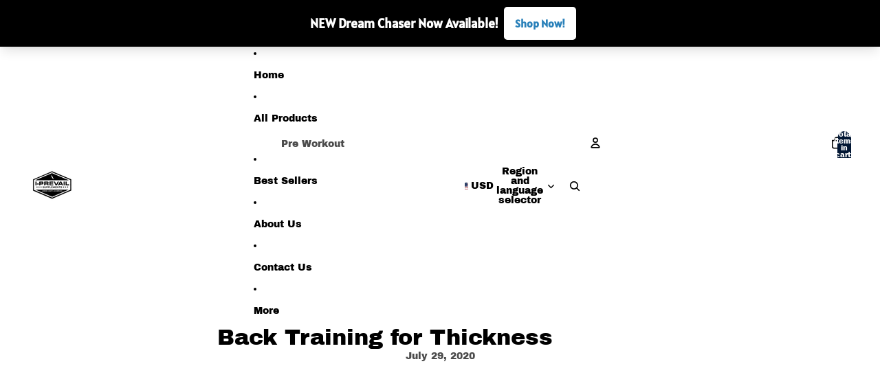

--- FILE ---
content_type: text/css; charset=utf-8
request_url: https://fonts.bunny.net/css?family=alatsi:400
body_size: 333
content:
/* latin */
@font-face {
  font-family: 'Alatsi';
  font-style: normal;
  font-weight: 400;
  src: url(https://fonts.bunny.net/alatsi/files/alatsi-latin-400-normal.woff2) format('woff2'), url(https://fonts.bunny.net/alatsi/files/alatsi-latin-400-normal.woff) format('woff'); 
  unicode-range: U+0000-00FF,U+0131,U+0152-0153,U+02BB-02BC,U+02C6,U+02DA,U+02DC,U+0304,U+0308,U+0329,U+2000-206F,U+20AC,U+2122,U+2191,U+2193,U+2212,U+2215,U+FEFF,U+FFFD;
}

/* latin-ext */
@font-face {
  font-family: 'Alatsi';
  font-style: normal;
  font-weight: 400;
  src: url(https://fonts.bunny.net/alatsi/files/alatsi-latin-ext-400-normal.woff2) format('woff2'), url(https://fonts.bunny.net/alatsi/files/alatsi-latin-ext-400-normal.woff) format('woff'); 
  unicode-range: U+0100-02BA,U+02BD-02C5,U+02C7-02CC,U+02CE-02D7,U+02DD-02FF,U+0304,U+0308,U+0329,U+1D00-1DBF,U+1E00-1E9F,U+1EF2-1EFF,U+2020,U+20A0-20AB,U+20AD-20C0,U+2113,U+2C60-2C7F,U+A720-A7FF;
}

/* vietnamese */
@font-face {
  font-family: 'Alatsi';
  font-style: normal;
  font-weight: 400;
  src: url(https://fonts.bunny.net/alatsi/files/alatsi-vietnamese-400-normal.woff2) format('woff2'), url(https://fonts.bunny.net/alatsi/files/alatsi-vietnamese-400-normal.woff) format('woff'); 
  unicode-range: U+0102-0103,U+0110-0111,U+0128-0129,U+0168-0169,U+01A0-01A1,U+01AF-01B0,U+0300-0301,U+0303-0304,U+0308-0309,U+0323,U+0329,U+1EA0-1EF9,U+20AB;
}

/* cyrillic-ext */
@font-face {
  font-family: 'Alatsi';
  font-style: normal;
  font-weight: 400;
  src: url(https://fonts.bunny.net/alatsi/files/alatsi-cyrillic-ext-400-normal.woff2) format('woff2'), url(https://fonts.bunny.net/alatsi/files/alatsi-cyrillic-ext-400-normal.woff) format('woff'); 
  unicode-range: U+0460-052F,U+1C80-1C8A,U+20B4,U+2DE0-2DFF,U+A640-A69F,U+FE2E-FE2F;
}

